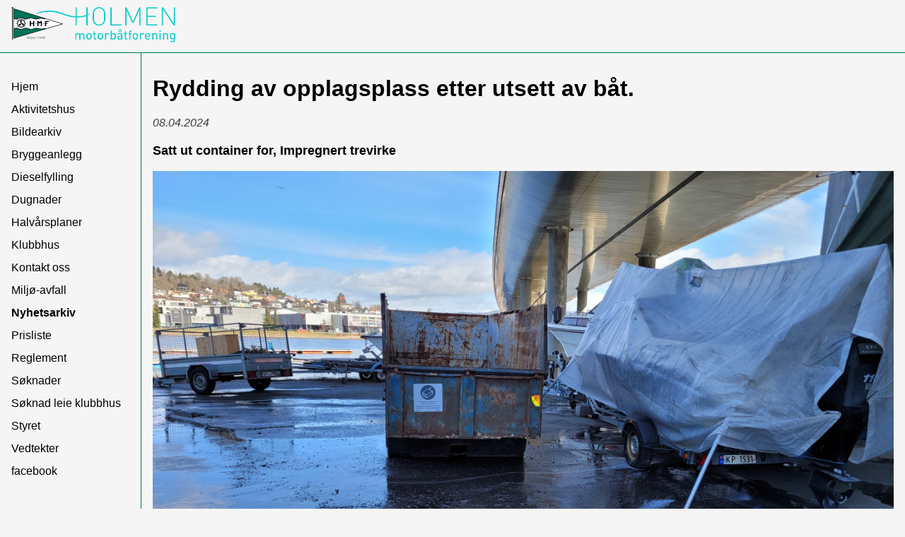

--- FILE ---
content_type: text/html; charset=UTF-8
request_url: https://h-m-f.no/nyhetsarkiv/hent/rydding-av-opplagsplass-etter-utsett-av-bat/25
body_size: 1627
content:
<!DOCTYPE html>
<html lang="no">
<head>
    <meta charset="utf-8">
    <meta http-equiv="X-UA-Compatible" content="IE=edge">
    <meta content="width=device-width, initial-scale=1" name="viewport">
    <meta name="description" lang="no" content="">
    <title>Holmen motorbåtforening</title>
    <link rel="icon" type="image/png" sizes="32x32" href="/favicon-32x32.png">
    <link rel="icon" type="image/png" sizes="16x16" href="/favicon-16x16.png">
    <link rel="stylesheet" href="/assets/css/screen.css?=1644330873">
    <link rel="modulepreload" crossorigin="use-credentials" href="/assets/js/inc/Forms.js?rnd=<br />
<b>Warning</b>:  filemtime(): stat failed for /home/3/h/h-m-f/www/app/assets/js/inc/Forms.js in <b>/home/3/h/h-m-f/includes/templates/public.php</b> on line <b>12</b><br />
">
    <link rel="modulepreload" crossorigin="use-credentials" href="/assets/js/inc/Slides.js?rnd=<br />
<b>Warning</b>:  filemtime(): stat failed for /home/3/h/h-m-f/www/app/assets/js/inc/Slides.js in <b>/home/3/h/h-m-f/includes/templates/public.php</b> on line <b>13</b><br />
">
    <script src="/assets/js/script-dist.js?rnd=1624568795" defer type="module"></script>
    <!--script src="https://kit.fontawesome.com/e315779ec1.js" crossorigin="anonymous"></script-->
</head>
<body class="news-archive">
    <div class="wrapper">
        <header class="page-header">
            <a href="#page-navigation" class="menu-toggler"><svg class="svg-icon" aria-hidden="true" focusable="false" role="img"><use href="/assets/icons/Subset/fontawesome-subset/sprites/solid.svg#bars"></use></svg></a>
            <a href="/" class="home-link"><img src="/assets/images/design/logo.png" class="logo" width="465" height="100" alt="Holmen motorbåtforening logo"></a>
        </header>
        <nav class="page-navigation" id="page-navigation">
            <h2 class="visually-hidden">Navigasjon</h2>
            <ul>
                <li><a href="/">Hjem</a></li>
                <li><a href="/aktivitetshus/">Aktivitetshus</a></li>
                <li><a href="/bildearkiv/">Bildearkiv</a></li>
                <li><a href="/bryggeanlegg/">Bryggeanlegg</a></li>
                <li><a href="/dieselfylling/">Dieselfylling</a></li>
                <li><a href="/dugnader/">Dugnader</a></li>
                <li><a href="/halvarsplaner/">Halvårsplaner</a></li>
                <li><a href="/klubbhus/">Klubbhus</a></li>
                <li><a href="/kontakt/">Kontakt oss</a></li>
                <li><a href="/miljo-avfall/">Miljø-avfall</a></li>
                <li><a href="/nyhetsarkiv/">Nyhetsarkiv</a></li>
                <li><a href="/prisliste/">Prisliste</a></li>
                <li><a href="/reglement/">Reglement</a></li>
                <li><a href="/soknad/">Søknader</a></li>
                <li><a href="/utleiesoknad/">Søknad leie klubbhus</a></li>
                <li><a href="/styret/">Styret</a></li>
                <li><a href="/vedtekter/">Vedtekter</a></li>
                <li><a href="https://www.facebook.com/groups/159651264210405/" target="_blank">facebook</a></li>
                <li class="intern"><a href="/intern/" rel="nofollow">Intern</a></li>
                            </ul>
        </nav>
        <main class="page-content">
                        <div class="content">
            <div class="news"><h1 class="news-headline">Rydding av opplagsplass etter utsett av båt.</h1><p class="news-date">08.04.2024</p><p class="news-lead">Satt ut container for,
Impregnert trevirke</p><img
                    srcset="/assets/images/nyheter/w400_a34c4fca64c644a20a0a74a286093a9e.jpg 400w,/assets/images/nyheter/w800_a34c4fca64c644a20a0a74a286093a9e.jpg 800w,/assets/images/nyheter/w1200_a34c4fca64c644a20a0a74a286093a9e.jpg 1200w,/assets/images/nyheter/w1600_a34c4fca64c644a20a0a74a286093a9e.jpg 1600w,/assets/images/nyheter/a34c4fca64c644a20a0a74a286093a9e.jpg 4032w"
                    sizes= "(min-width: 960px) calc(100% - 200px), (min-width: 80rem) calc(80rem - 200px), 100vw"
                    src="/assets/images/nyheter/a34c4fca64c644a20a0a74a286093a9e.jpg"
                    alt="Impregnert trevirke"
                    title="Impregnert trevirke"
                    width="4032"
                    height="3024"
                    loading="lazy"
                    class="hero"><p><strong>Container for impregnert trevirke</strong></p></div>        </div>
        </main>
        <footer class="page-footer">
            <address class="page-footer-section address">
                <span class="address-name">Holmen motorbåtforening</span>
                <span class="address-streetaddress">Svend Haugs gate 1</span>
                <span class="address-postalcode">3013</span>
                <span class="address-city">Drammen</span>
                <span class="address-postaladdress">Postboks 501, 3002 Drammen</span>
                <span class="address-epost">post@h-m-f.no</span>
            </address>
        </footer>
    </div>
</body>
</html>


--- FILE ---
content_type: text/css
request_url: https://h-m-f.no/assets/css/screen.css?=1644330873
body_size: 3515
content:
@charset "UTF-8";:root{--green:#007257;--aquamarineish:#02CBCC;--border-color:#b0b0b0}@media screen and (min-width:960px){:root{--hue-primary:204;--hue-success:148;--hue-alert:41;--hue-warning:0;--hue-green:126;--saturation:78%;--lightness:41%;--alpha:1;--border-color:hsla(0,0%,80%,1);--menu-bg:hsla(30,7.7%,94.9%,1);--menu-border:hsla(30,3.5%,77.6%,1);--primary-color:hsla(var(--hue-primary),var(--saturation),var(--lightness),var(--alpha));--success-color:hsla(var(--hue-success),var(--saturation),var(--lightness),var(--alpha));--alert-color:hsla(var(--hue-alert),var(--saturation),var(--lightness),var(--alpha));--warning-color:hsla(var(--hue-warning),var(--saturation),var(--lightness),var(--alpha));--just-green-color:hsla(var(--hue-green),var(--saturation),var(--lightness),var(--alpha))}}html{box-sizing:border-box;font-family:sans-serif}*,:after,:before{box-sizing:inherit}body{margin:0;padding:0;min-width:320px;background-color:whitesmoke}@media (min-width:80rem){body{background-image:url(/assets/images/design/boat.svg),linear-gradient(to bottom,rgba(0,0,0,0) 0%,rgba(0,0,0,0) 40%,#0e618b 40%,#065880 100%),radial-gradient(ellipse at center,rgba(255,255,255,0.75),rgba(255,255,255,0)),linear-gradient(to bottom,#3987ae 0%,#77bfd5 40%,#0e618b 40%,#065880 100%);background-repeat:no-repeat,no-repeat,no-repeat,no-repeat;background-position:right 10px top 40%,center center,top center,bottom center;background-size:100px auto,100% auto,100% auto,100% auto}}footer,header,main{display:block}.wrapper{display:grid;grid-template-columns:200px 1fr;grid-template-rows:max-content 1fr max-content;min-height:100vh;max-width:80rem;background:whitesmoke;margin:0 auto}.svg-icon{fill:currentColor;display:inline-block;font-size:inherit;height:1em;width:1em;overflow:visible;vertical-align:-0.125em;margin-right:0.25em}.visually-hidden{clip:rect(0 0 0 0);-webkit-clip-path:inset(50%);clip-path:inset(50%);height:1px;overflow:hidden;position:absolute;white-space:nowrap;width:1px}.hero{width:100%;height:auto;margin-bottom:2em}.right-aligned{text-align:right}.alert{border:1px solid;border-radius:0.25em;padding:0.5rem;width:100%;opacity:0.75;display:grid;grid-template-columns:max-content 1fr;gap:0.5em;align-items:start}.alert .svg-icon{top:0.2em}.alert.info{background-color:rgba(99,192,223,0.25);border-color:rgba(99,192,223,0.5);color:#63c0df}.alert.error,.alert.warning{background-color:rgba(207,0,15,0.25);border-color:rgba(207,0,15,0.5);color:#cf000f}.alert.success{background-color:rgba(0,153,68,0.25);border-color:rgba(0,153,68,0.5);color:#009944}form label .optional,form label .required{font-weight:normal;padding-right:0.25rem;font-size:0.75rem}form label .optional{opacity:0.5}form label .required{color:var(--warning-color)}form .flex-label{display:flex;flex-wrap:wrap;justify-content:space-between;align-items:flex-end}form .flex-label .label{flex:1;display:flex;justify-content:flex-start;gap:0.5em;font-weight:bolder;opacity:0.75;letter-spacing:0.05rem;white-space:nowrap;overflow:hidden;text-overflow:ellipsis;padding-right:1em}form details{margin:1em 0}form details:focus,form details[open]{outline:none}form details summary{cursor:pointer}form details summary:focus{outline:none}form details summary label{display:block;margin:0.5em 0}input:not([type=submit]):not([type=checkbox]):not([type=radio]),select,textarea{font-size:1rem;font-family:inherit;width:100%;max-width:100%;padding:calc(.5rem - 1px) calc(.75rem - 1px);padding-right:3.5rem;margin-top:0.35rem;border-width:1px;border-style:solid;border-color:var(--border-color);border-radius:4pd;height:2.5em;line-height:1.2;outline:none}input:not([type=submit]):not([type=checkbox]):not([type=radio]):required:valid,select:required:valid,textarea:required:valid{border-color:var(--border-color)}input:not([type=submit]):not([type=checkbox]):not([type=radio]):required:valid:focus,select:required:valid:focus,textarea:required:valid:focus{box-shadow:0 0 0 0.125em var(--success-color)}input:not([type=submit]):not([type=checkbox]):not([type=radio]):required:invalid,select:required:invalid,textarea:required:invalid{border-color:var(--warning-color)}input:not([type=submit]):not([type=checkbox]):not([type=radio]):required:invalid:focus,select:required:invalid:focus,textarea:required:invalid:focus{box-shadow:0 0 0 0.125em var(--warning-color)}input:not([type=submit]):not([type=checkbox]):not([type=radio]):optional:focus,select:optional:focus,textarea:optional:focus{border-width:2px}input:not([type=submit]):not([type=checkbox]):not([type=radio]).mainvalue,select.mainvalue,textarea.mainvalue{font-weight:bold}textarea{resize:vertical;min-height:3rem;max-height:12rem;width:100%;max-width:100%}input[type=checkbox]{margin-right:0.5rem}.checkboxgroup{border:none;margin:0;padding:0;display:flex;flex-wrap:wrap;justify-content:flex-start}.checkboxgroup legend{margin-bottom:0.5em}.checkboxgroup-item:not(:first-of-type){margin-left:1em}.radiogroup{border:none;margin:0;padding:0;display:grid;grid-template-columns:1fr max-content max-content;gap:0.5em;align-items:baseline;margin:0}.radiogroup p{margin:0}legend{grid-column:1/-1;font-weight:bolder;padding:0;margin:0}.grid-form{--gap:1rem;align-content:baseline;position:relative;display:flex;flex-wrap:wrap;grid-gap:var(--gap);gap:var(--gap)}@supports (display:grid){.grid-form{display:grid;grid-template-columns:1fr}@media (min-width:960px){.grid-form{display:grid;grid-template-columns:repeat(12,1fr)}.grid-form .grid-2{grid-column:span 2}.grid-form .grid-3{grid-column:span 3}.grid-form .grid-4{grid-column:span 4}.grid-form .grid-5{grid-column:span 5}.grid-form .grid-6{grid-column:span 6}.grid-form .grid-7{grid-column:span 7}.grid-form .grid-8{grid-column:span 8}.grid-form .grid-9{grid-column:span 9}.grid-form .grid-10{grid-column:span 10}.grid-form .grid-11{grid-column:span 11}.grid-form .alert,.grid-form .full,.grid-form .grid-12{grid-column:span 12}}}.grid-form .grid-2,.grid-form .grid-3,.grid-form .grid-4,.grid-form .grid-5,.grid-form .grid-6{flex:1 0 calc(50% - 2 * (var(--gap)));position:relative}.grid-form .alert,.grid-form .full,.grid-form .grid-7,.grid-form .grid-8,.grid-form .grid-9,.grid-form .grid-10,.grid-form .grid-12{flex:1 0 100%;position:relative}.grid-form .flex-label{min-width:280px}.grid-form [hidden]{display:none}.form-buttons{margin:2rem 0}.form-buttons button{font-size:2rem;padding:0.25rem 2rem}.login-form{max-width:600px;margin:auto}.login-form div{margin:1em 0}.login-form .passwordhelp-link{display:block;margin:1em 0}.login-form input[type=submit]{width:100%;padding:0.5em;text-align:center;font-size:1.25em}.utleie-form .flex-label.date .optional{display:none}.utleie-form .flex-label.date input[type=date]{width:200px!important}.page-header{grid-column:1/-1;border-bottom:1px solid var(--green);display:flex;justify-content:space-between;align-items:center}.logo{height:30px;width:auto;margin:10px 0}@media (min-width:960px){.logo{height:50px}}.home-link{order:1;margin-left:1em}.menu-toggler{font-size:40px;width:40px;height:40px;color:var(--green);order:2;display:block;margin-right:20px}@media (min-width:960px){.menu-toggler{display:none}}.page-navigation{grid-column:1/1;grid-row:2;z-index:99;background:whitesmoke;border-right:1px solid var(--green);transform:translateX(-201px);transition:transform 0.5s ease-in-out}.page-navigation.active{transform:translateX(0)}@media (min-width:960px){.page-navigation{grid-column:1;z-index:1;transform:translateX(0)}}.page-navigation ul{list-style:none;padding:0;margin:2rem 0 0 0}.page-navigation a{display:block;line-height:2;padding:0 1em;color:inherit;text-decoration:none}.page-navigation a:hover{text-decoration:underline}.page-navigation .intern{margin-top:1em;padding-top:1em;opacity:0.5}.page-navigation .intern+.intern{margin-top:0;padding-top:0}.activityhouse a[href="/aktivitetshus/"],.application_clubhouse a[href="/utleiesoknad/"],.application a[href="/soknad/"],.board a[href="/styret/"],.clubhouse a[href="/klubbhus/"],.contact a[href="/kontakt/"],.dieseltanking a[href="/dieselfylling/"],.garbage a[href="/miljo-avfall/"],.home a[href="/"],.imagearchive a[href="/bildearkiv/"],.marinas a[href="/bryggeanlegg/"],.news-archive a[href="/nyhetsarkiv/"],.pricelist a[href="/prisliste/"],.rules a[href="/reglement/"],.semi-annual-plans a[href="/halvarsplaner/"],.statutes a[href="/vedtekter/"],.voluntary a[href="/dugnader/"]{font-weight:bold}.page-content{padding:2rem 1rem 1rem 1rem;grid-column:1/-1;grid-row:2}@media (min-width:960px){.page-content{grid-column:2;z-index:2;transform:translateX(0)}}.page-content h1:first-child{margin-top:0}.page-content h1,.page-content h2{font-size:32px}.page-content img{max-width:100%;height:auto}.page-content.width-aside{display:grid;gap:2em}@media screen and (min-width:760px){.page-content.width-aside{grid-template-columns:minmax(300px,1fr) 200px}}.page-content.width-aside .aside{order:2}.page-content.width-aside .aside .aside-title{margin-top:0}.page-footer{grid-column:1/-1;border-top:1px solid var(--green);font-size:14px;text-align:center;padding:1rem}.page-footer .address span{display:inline-block}.page-footer .address span:not(:last-child):after{content:" · "}.slides{width:100%;height:0;position:relative;padding-top:56.25%;margin:0;border:1px solid #000;overflow:hidden}.slide{position:absolute;left:0;top:0;width:100%;height:100%!important;opacity:0;z-index:1;transition:opacity 2.5s;object-fit:cover}.slidestitle{position:absolute;left:0;right:0;bottom:0;padding:1em;background-image:linear-gradient(to bottom,rgba(0,0,0,0.1),rgba(0,0,0,0.5));color:#fff;text-align:center;z-index:30}.showing{opacity:1;z-index:2}.rules-counter{counter-reset:rulescounter;list-style:none;padding:0;margin:1em 0}.rules-counter li{margin-bottom:2em;padding-left:4rem}.rules-counter li:before{content:"§" attr(value) " ";font-size:1.25em;margin-left:-4rem;float:left}.rules-counter li strong{font-size:1.25em}.rules-counter li p{margin-top:0.5em}.rules-counter li pre{overflow-x:auto;white-space:pre-wrap;word-wrap:break-word;font-family:inherit}.grid-table{display:grid;gap:1em}.grid-table.prisliste{grid-template-columns:1fr max-content;border-bottom:1px solid #000;padding-bottom:2em;margin-bottom:2em}.grid-table.prisliste h2{margin:0;font-size:1rem;border-bottom:1px solid #000}.grid-table.prisliste+hr{margin:2em 0}.grid-table.plans{grid-template-columns:max-content 1fr 1fr}.grid-table.styre{grid-template-columns:repeat(4,1fr)}@media (max-width:600px){.grid-table.styre{grid-template-columns:1fr}.grid-table.styre .grid-header{display:none}.grid-table.styre .styrefunksjon{font-weight:bold}}.grid-table.vaktliste{grid-template-columns:repeat(auto-fit,minmax(200px,1fr))}@media (max-width:600px){.grid-table.vaktliste{grid-template-columns:1fr}.grid-table.vaktliste .grid-header{display:none}.grid-table.vaktliste .grid-body .vaktliste-item:before{content:attr(data-label)}}.grid-table .full{grid-column:1/-1}.grid-table--row{display:contents}@supports (grid-template-columns:subgrid){.grid-table--row{grid-column:1/-1;display:grid;grid-template-columns:subgrid}}.grid-table--row.grid-header{font-weight:bold}.task-header small{display:block;font-size:1rem}.tasks-item{margin-bottom:1em}.tasks-header{margin-bottom:0.25em}.news .image-style-side{float:right;width:50%;margin:0 0 1em 1.5em}.news .image-style-side img{max-width:100%;height:auto}.news-item{margin-bottom:2em;padding-bottom:2em;border-bottom:1px solid var(--border-color)}.news-item .news-headline{margin-bottom:0;font-size:1.5em}.news-date{font-style:italic;opacity:0.75}.news-lead{font-size:1.15rem;font-weight:bold}.image-archive-images{display:grid;grid-template-columns:repeat(auto-fit,minmax(150px,1fr));grid-auto-rows:150px;grid-auto-flow:dense}.image-archive-images div{min-width:150px;min-height:150px}.image-archive-images div img{width:100%;height:100%;object-fit:cover;object-position:center}.gallery-image{display:grid;grid-template-columns:1fr;grid-template-rows:repeat(12,1fr)}.gallery-image img{grid-column:1/-1;grid-row:1/-1;width:100%;height:100%;object-fit:cover;object-position:center;position:relative}.gallery-image-caption{grid-column:1/-1;grid-row:12/13;z-index:2;background-color:rgba(0,0,0,0.5);color:#fff;display:flex;justify-content:flex-start;align-items:center;padding:0 1em}.smd{list-style:none;display:grid;grid-template-columns:max-content 1fr max-content;grid-gap:0.25em 1em}.smd-item{display:contents;margin-bottom:1em;font-weight:bold}@supports (grid-template-columns:subgrid){.smd-item{grid-column:1/-1;display:grid;grid-template-columns:subgrid}}.smd-description{grid-column:1/-1;font-weight:normal}.frontpage-news{font-size:0.85rem;padding-bottom:1rem}.frontpage-news .frontpage-news-title{font-size:1.15rem;margin-bottom:0}.frontpage-news .frontpage-news-date{margin:0;opacity:0.6;font-style:italic}.frontpage-news .frontpage-news-lead{margin:0.25em 0}
/*# sourceMappingURL=screen.css.map */

--- FILE ---
content_type: application/javascript
request_url: https://h-m-f.no/assets/js/inc/Slides.js
body_size: 290
content:
// https://codepen.io/SitePoint/pen/KzjpGj
export default class Slides {

    constructor() {
        this.slidesBox = document.querySelector('.slides');
        this.init();
    }

    init = () => {
        this.slidesBox.insertAdjacentHTML('beforeend', `<div class="slidestitle">${this.slidesBox.dataset.title}: ${this.slidesBox.querySelector('.slide').getAttribute('title')}</div>`);
        this.slideshow();
    }

    slideshow = () => {
        const slides = this.slidesBox.querySelectorAll('.slide');
        const slidestitle = this.slidesBox.querySelector('.slidestitle');
        let currentSlide = 0;
        const nextSlide = () => {
            slides[currentSlide].classList.remove('showing');
            currentSlide = (currentSlide+1)%slides.length;
            slides[currentSlide].classList.add('showing');
            slidestitle.innerText = `${this.slidesBox.dataset.title}: ${slides[currentSlide].getAttribute('title')}`;
        }
        let slideInterval = setInterval(nextSlide, 5000);
    }
}


--- FILE ---
content_type: application/javascript
request_url: https://h-m-f.no/assets/js/script-dist.js?rnd=1624568795
body_size: 371
content:
import Slides from"./inc/Slides.js";import Forms from"./inc/Forms.js";class Page{constructor(){this.header=document.querySelector(".page-header"),this.footer=document.querySelector(".page-footer"),this.content=document.querySelector(".page-content"),this.pageNavigation=document.querySelector(".page-navigation"),this.menuToggler=document.querySelector(".menu-toggler"),this.init(),this.addEventListeners()}init=()=>{document.querySelector(".slides")&&new Slides,document.querySelector("form")&&new Forms};addEventListeners=()=>{this.menuToggler.addEventListener("click",this.toggleMenu),window.addEventListener("resize",this.debounce(this.debounceHandler,250,!1))};debounceHandler=()=>{this.pageNavigation.classList.contains("active")&&window.innerWidth>960&&this.pageNavigation.classList.remove("active")};toggleMenu=e=>{e.preventDefault(),this.pageNavigation.classList.toggle("active")};debounce=(e,t,i)=>{var n;return function(){var o=this,r=arguments,s=function(){n=null,i||e.apply(o,r)},a=i&&!n;clearTimeout(n),n=setTimeout(s,t),a&&e.apply(o,r)}}}new Page;
//# sourceMappingURL=script-dist.js.map

--- FILE ---
content_type: application/javascript
request_url: https://h-m-f.no/assets/js/inc/Forms.js
body_size: 760
content:
// https://codepen.io/SitePoint/pen/KzjpGj
export default class Forms {

    constructor() {
        this.form = document.querySelector('form');
        this.soknad = document.getElementById('soknads-form');
        this.checked = 0;
        this.init();
    }

    init = () => {
        if(this.form) {
            this.form.addEventListener('submit', this.submitter);
        }
        if(this.soknad) {
            this.medlemsskap = this.soknad.querySelector('#medlemsskap');
            this.bryggeplass = this.soknad.querySelector('#bryggeplass');
            this.opplag      = this.soknad.querySelector('#opplag');
            this.medlemsskap.addEventListener('change', this.consentToggler);
            this.bryggeplass.addEventListener('change', this.requiredToggler);
            this.opplag.addEventListener('change', this.requiredToggler);
            window.addEventListener('load', this.consentToggler);
        }
    }

    /**
     * toggles consent for membership and references from member, employer or other clubs
     * @return void
     */
    consentToggler = () => {
        const egenerklaring_medlemsskap = this.soknad.querySelector('#egenerklaring_medlemsskap');
        const referanse_medlem_hmf = this.soknad.querySelector('#referanse_medlem_hmf');
        const referanse_annen_batforening = this.soknad.querySelector('#referanse_annen_batforening');
        const referanse_arbeidsgiver = this.soknad.querySelector('#referanse_arbeidsgiver');
        if(this.medlemsskap.checked) {
            egenerklaring_medlemsskap.removeAttribute('hidden');
            referanse_medlem_hmf.removeAttribute('hidden');
            referanse_annen_batforening.removeAttribute('hidden');
            referanse_arbeidsgiver.removeAttribute('hidden');
        } else {
            egenerklaring_medlemsskap.setAttribute('hidden', true);
            referanse_medlem_hmf.setAttribute('hidden', true);
            referanse_annen_batforening.setAttribute('hidden', true);
            referanse_arbeidsgiver.setAttribute('hidden', true);
        }
    }

    /**
     * toggles required for fields that have to do with boat info, if bryggeplass or opplag is checked
     * @param  obj      evt  the event
     * @return void
     */
    requiredToggler = (evt) => {
        // get all fields with data-toggler attribute
        const togglers = document.querySelectorAll("[data-toggler]");
        if(evt.target.checked) {
            // add one to counter
            this.checked += 1;
            togglers.forEach(el => {
                if(this.checked && ! el.getAttribute('required')) {
                    el.setAttribute('required', true);
                    el.previousElementSibling.classList.remove('optional');
                    el.previousElementSibling.classList.add('required');
                    el.previousElementSibling.textContent = 'Må fylles ut'
                }
            })
        } else {
            this.checked -= 1;
            togglers.forEach(el => {
                if( ! this.checked) {
                    el.removeAttribute('required');
                    el.previousElementSibling.classList.remove('required');
                    el.previousElementSibling.classList.add('optional');
                    el.previousElementSibling.textContent = 'Valgfri'
                }
            })
        }

    }
    submitter = () => {

    }
}


--- FILE ---
content_type: image/svg+xml
request_url: https://h-m-f.no/assets/images/design/boat.svg
body_size: 3363
content:
<?xml version="1.0" standalone="no"?>
<svg version="1.0" xmlns="http://www.w3.org/2000/svg"
 width="1092.000000pt" height="1280.000000pt" viewBox="0 0 1092.000000 1280.000000"
 preserveAspectRatio="xMidYMid meet" class="boat">
<g transform="translate(0.000000,1280.000000) scale(0.100000,-0.100000)"
fill="#000000" stroke="none">
<path d="M6678 7750 l-3 -5035 -355 -5 -355 -5 -53 -29 c-59 -33 -116 -91
-155 -157 -32 -54 -74 -180 -79 -234 l-3 -39 225 -27 c124 -15 619 -75 1100
-133 481 -59 879 -106 884 -106 17 0 -1 280 -23 358 -44 152 -132 282 -230
340 l-46 27 -350 5 -350 5 -3 4740 -2 4740 -99 295 -99 295 -4 -5035z"/>
<path d="M7008 11504 c-2 -245 -2 -447 0 -448 5 -6 305 46 427 74 549 126
1090 378 1575 733 52 38 99 73 104 78 6 5 -442 9 -1047 9 l-1057 0 -2 -446z"/>
<path d="M6465 10167 c-150 -150 -316 -278 -795 -612 -473 -331 -606 -433
-774 -595 -91 -88 -213 -227 -204 -235 10 -9 159 -57 273 -88 176 -49 329 -82
883 -192 402 -80 613 -126 695 -151 16 -5 17 46 17 975 0 540 -3 980 -7 979
-5 -1 -44 -37 -88 -81z"/>
<path d="M4507 8454 c-195 -301 -396 -636 -561 -939 -91 -166 -296 -570 -296
-583 0 -20 295 -141 553 -227 242 -80 545 -165 947 -265 233 -58 1378 -320
1399 -320 8 0 11 298 11 995 0 547 -1 995 -3 995 -2 0 -64 15 -138 34 -74 19
-258 59 -409 90 -804 166 -1066 227 -1267 296 -65 23 -126 44 -135 47 -13 4
-36 -24 -101 -123z"/>
<path d="M7008 7296 l2 -534 63 15 c34 8 160 37 280 64 257 57 448 106 459
117 22 22 -167 237 -434 496 -117 113 -247 244 -288 291 -41 47 -77 85 -80 85
-3 0 -4 -240 -2 -534z"/>
<path d="M7835 6785 c-38 -13 -167 -47 -285 -76 -118 -28 -286 -69 -374 -90
-87 -21 -160 -40 -162 -42 -2 -2 -4 -449 -4 -993 0 -789 2 -989 12 -987 106
15 903 211 1153 283 191 55 543 174 558 189 24 24 -229 634 -440 1055 -146
291 -367 688 -383 685 -3 -1 -36 -12 -75 -24z"/>
<path d="M3471 6552 c-121 -274 -205 -481 -304 -747 -80 -216 -191 -544 -186
-549 23 -19 240 -131 369 -191 549 -256 1275 -494 2330 -764 285 -73 855 -211
871 -211 5 0 8 366 7 922 l-3 922 -210 48 c-115 26 -349 80 -520 119 -1125
257 -1734 437 -2177 642 l-76 36 -101 -227z"/>
<path d="M2927 5093 c-7 -11 -109 -369 -146 -513 -74 -285 -166 -710 -217
-1008 -21 -127 -64 -404 -64 -418 0 -2 914 -4 2030 -4 l2030 0 -2 377 -3 377
-90 22 c-49 12 -223 54 -385 93 -1454 354 -2404 674 -3062 1034 -47 26 -89 44
-91 40z"/>
<path d="M8720 4879 c-296 -116 -796 -258 -1428 -404 -150 -35 -275 -65 -277
-67 -3 -2 -5 -285 -5 -629 l-1 -624 1091 -3 1090 -2 0 24 c0 38 -37 288 -71
474 -53 296 -127 616 -210 907 -37 131 -109 356 -112 354 -1 0 -36 -13 -77
-30z"/>
<path d="M241 2476 c562 -193 975 -392 1121 -541 26 -26 50 -56 53 -66 5 -13
16 -19 37 -19 17 0 554 -34 1194 -75 640 -41 1687 -109 2327 -150 3212 -206
3741 -240 4597 -295 508 -33 927 -57 930 -52 4 4 19 68 34 142 37 176 97 394
141 511 39 102 74 160 171 286 35 45 64 84 64 87 0 2 -37 -14 -82 -36 -130
-63 -242 -140 -288 -199 -53 -67 -136 -236 -180 -367 -20 -59 -40 -102 -48
-102 -11 0 -1841 169 -2492 230 -118 11 -309 29 -425 40 -115 11 -1036 96
-2045 190 -1009 94 -1932 179 -2050 190 -118 11 -309 29 -425 40 -1073 101
-2802 260 -2823 260 -14 0 71 -33 189 -74z"/>
<path d="M1550 1570 c0 -18 145 -312 223 -453 143 -255 275 -443 399 -564 156
-152 496 -331 940 -494 l162 -59 3040 0 3040 0 132 100 c342 259 685 573 821
750 78 102 165 271 149 287 -3 3 -175 13 -383 24 -208 10 -470 23 -583 29
-113 5 -1037 50 -2055 100 -1017 50 -1942 95 -2055 100 -113 6 -293 15 -400
20 -107 5 -890 43 -1740 84 -850 41 -1578 77 -1617 80 -46 4 -73 2 -73 -4z"/>
</g>
</svg>
